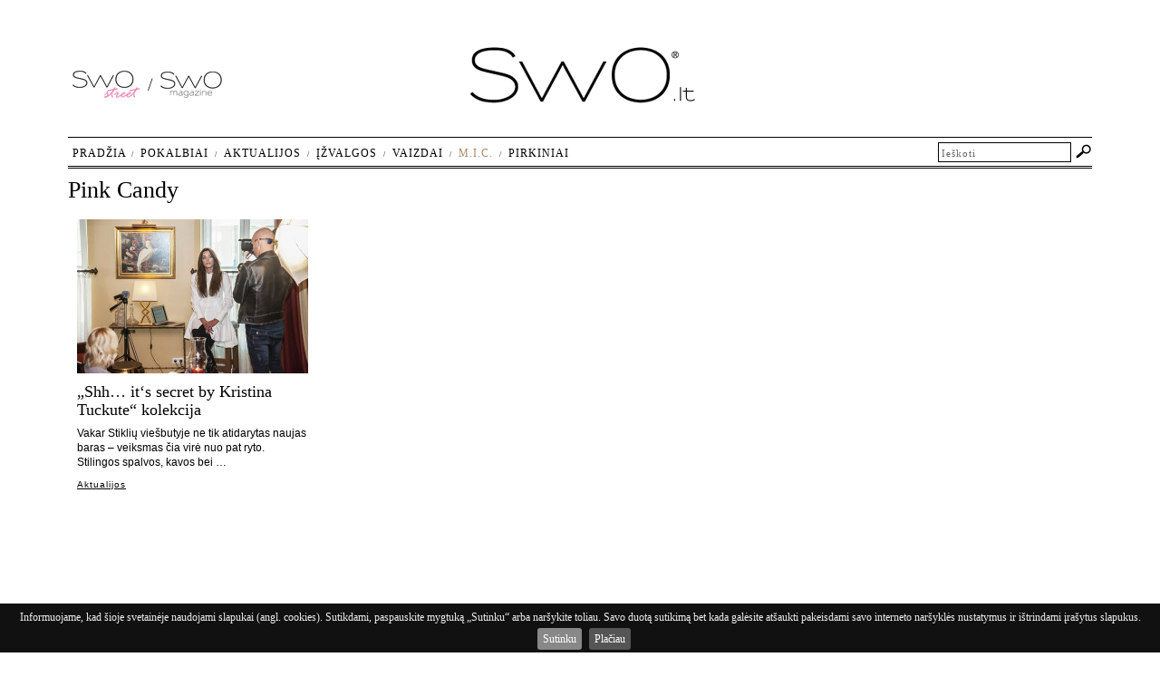

--- FILE ---
content_type: text/html; charset=UTF-8
request_url: https://www.swo.lt/tag/pink-candy/
body_size: 19606
content:
<!DOCTYPE html PUBLIC "-//W3C//DTD XHTML 1.0 Transitional//EN" "http://www.w3.org/TR/xhtml1/DTD/xhtml1-transitional.dtd">
<html xmlns="http://www.w3.org/1999/xhtml">
<head>
<meta http-equiv="Content-Type" content="text/html; charset=utf-8" />
<meta name="robots" content="noodp" />
<title>Pink Candy | SwO.lt</title>
<meta name="google-site-verification" content="ZQX7cjIYrcKD5HxqhE8RF0T_FpiovVlkQ3foSefeTbc" />
    
    <!--<meta name="viewport" content="initial-scale=1.0, minimum-scale=1.0, maximum-scale=1.0, user-scalable=yes">-->

    
        <meta name="viewport" content="width=device-width, initial-scale=0.3, minimum-scale=0.3, user-scalable=yes">

    
    <!--for mobile -->
    <!--<meta name="viewport" content="width=device-width, initial-scale=1, minimum-scale=0.3, user-scalable=yes">-->



    <link rel="shortcut icon" href="https://www.swo.lt/favicon.ico" type="image/x-icon" />
<link href="https://www.swo.lt/wp-content/themes/swo/reset.css" rel="stylesheet" type="text/css" />

<link href="https://www.swo.lt/wp-content/themes/swo/style-swomag.css" rel="stylesheet" type="text/css" />
<link href="https://www.swo.lt/wp-content/themes/swo/style-swomaglt.css" rel="stylesheet" type="text/css" />


    


<!-- All in One SEO Pack 3.2.10 by Michael Torbert of Semper Fi Web Design[282,309] -->

<meta name="keywords"  content="a. mcqueen suknelė,kristina tučkutė,švarkai,fotoaparatai,pink candy,the red,shh... it‘s secret by kristina tuckute,lūpų blizgių linija,passion kiss,pink cashmere," />

<script type="application/ld+json" class="aioseop-schema">{"@context":"https://schema.org","@graph":[{"@type":"Organization","@id":"https://www.swo.lt/#organization","url":"https://www.swo.lt/","name":"SwO.lt","sameAs":[]},{"@type":"WebSite","@id":"https://www.swo.lt/#website","url":"https://www.swo.lt/","name":"SwO.lt","publisher":{"@id":"https://www.swo.lt/#organization"}},{"@type":"CollectionPage","@id":"https://www.swo.lt/tag/pink-candy/#collectionpage","url":"https://www.swo.lt/tag/pink-candy/","inLanguage":"en-US","name":"Pink Candy","isPartOf":{"@id":"https://www.swo.lt/#website"}}]}</script>
<link rel="canonical" href="https://www.swo.lt/tag/pink-candy/" />
<!-- All in One SEO Pack -->
<link rel='dns-prefetch' href='//s.w.org' />
<link rel="alternate" type="application/rss+xml" title="SwO.lt &raquo; Pink Candy Tag Feed" href="https://www.swo.lt/tag/pink-candy/feed/" />
		<script type="text/javascript">
			window._wpemojiSettings = {"baseUrl":"https:\/\/s.w.org\/images\/core\/emoji\/11.2.0\/72x72\/","ext":".png","svgUrl":"https:\/\/s.w.org\/images\/core\/emoji\/11.2.0\/svg\/","svgExt":".svg","source":{"concatemoji":"https:\/\/www.swo.lt\/wp-includes\/js\/wp-emoji-release.min.js?ver=5.1.1"}};
			!function(a,b,c){function d(a,b){var c=String.fromCharCode;l.clearRect(0,0,k.width,k.height),l.fillText(c.apply(this,a),0,0);var d=k.toDataURL();l.clearRect(0,0,k.width,k.height),l.fillText(c.apply(this,b),0,0);var e=k.toDataURL();return d===e}function e(a){var b;if(!l||!l.fillText)return!1;switch(l.textBaseline="top",l.font="600 32px Arial",a){case"flag":return!(b=d([55356,56826,55356,56819],[55356,56826,8203,55356,56819]))&&(b=d([55356,57332,56128,56423,56128,56418,56128,56421,56128,56430,56128,56423,56128,56447],[55356,57332,8203,56128,56423,8203,56128,56418,8203,56128,56421,8203,56128,56430,8203,56128,56423,8203,56128,56447]),!b);case"emoji":return b=d([55358,56760,9792,65039],[55358,56760,8203,9792,65039]),!b}return!1}function f(a){var c=b.createElement("script");c.src=a,c.defer=c.type="text/javascript",b.getElementsByTagName("head")[0].appendChild(c)}var g,h,i,j,k=b.createElement("canvas"),l=k.getContext&&k.getContext("2d");for(j=Array("flag","emoji"),c.supports={everything:!0,everythingExceptFlag:!0},i=0;i<j.length;i++)c.supports[j[i]]=e(j[i]),c.supports.everything=c.supports.everything&&c.supports[j[i]],"flag"!==j[i]&&(c.supports.everythingExceptFlag=c.supports.everythingExceptFlag&&c.supports[j[i]]);c.supports.everythingExceptFlag=c.supports.everythingExceptFlag&&!c.supports.flag,c.DOMReady=!1,c.readyCallback=function(){c.DOMReady=!0},c.supports.everything||(h=function(){c.readyCallback()},b.addEventListener?(b.addEventListener("DOMContentLoaded",h,!1),a.addEventListener("load",h,!1)):(a.attachEvent("onload",h),b.attachEvent("onreadystatechange",function(){"complete"===b.readyState&&c.readyCallback()})),g=c.source||{},g.concatemoji?f(g.concatemoji):g.wpemoji&&g.twemoji&&(f(g.twemoji),f(g.wpemoji)))}(window,document,window._wpemojiSettings);
		</script>
		<style type="text/css">
img.wp-smiley,
img.emoji {
	display: inline !important;
	border: none !important;
	box-shadow: none !important;
	height: 1em !important;
	width: 1em !important;
	margin: 0 .07em !important;
	vertical-align: -0.1em !important;
	background: none !important;
	padding: 0 !important;
}
</style>
	<link rel='stylesheet' id='wp-block-library-css'  href='https://www.swo.lt/wp-includes/css/dist/block-library/style.min.css?ver=5.1.1' type='text/css' media='all' />
<link rel='stylesheet' id='wp-polls-css'  href='https://www.swo.lt/wp-content/plugins/wp-polls/polls-css.css?ver=2.50' type='text/css' media='all' />
<link rel='stylesheet' id='wp-pagenavi-css'  href='https://www.swo.lt/wp-content/plugins/wp-pagenavi/pagenavi-css.css?ver=2.70' type='text/css' media='all' />
<script type='text/javascript' src='https://www.swo.lt/wp-content/themes/swo/js/swfobject_modified.js?ver=5.1.1'></script>
<script type='text/javascript' src='https://www.swo.lt/wp-includes/js/jquery/jquery.js?ver=1.12.4'></script>
<script type='text/javascript' src='https://www.swo.lt/wp-includes/js/jquery/jquery-migrate.min.js?ver=1.4.1'></script>
<script type='text/javascript'>
/* <![CDATA[ */
var pollsL10n = {"ajax_url":"https:\/\/www.swo.lt\/wp-content\/plugins\/wp-polls\/wp-polls.php","text_wait":"Your last request is still being processed. Please wait a while ...","text_valid":"Please choose a valid poll answer.","text_multiple":"Maximum number of choices allowed: ","show_loading":"1","show_fading":"1"};
/* ]]> */
</script>
<script type='text/javascript' src='https://www.swo.lt/wp-content/plugins/wp-polls/polls-js.js?ver=2.50'></script>
<link rel='https://api.w.org/' href='https://www.swo.lt/wp-json/' />
<link rel="EditURI" type="application/rsd+xml" title="RSD" href="https://www.swo.lt/xmlrpc.php?rsd" />
<link rel="wlwmanifest" type="application/wlwmanifest+xml" href="https://www.swo.lt/wp-includes/wlwmanifest.xml" /> 
<meta name="generator" content="WordPress 5.1.1" />
<style type="text/css">
.wp-polls .pollbar {
	margin: 1px;
	font-size: 12px;
	line-height: 14px;
	height: 14px;
	background: #018cd9;
	border: 1px solid #0179bb;
}
</style>
<!-- <meta name="NextGEN" version="2.1.79" /> -->
<meta property="og:type" content="article" /><meta property="og:image" content="https://www.swo.lt/wp-content/themes/swo/images/swo_lt_registered_200x200.png" />
<!--    <script src="https://ajax.googleapis.com/ajax/libs/jquery/1.9.1/jquery.min.js"></script>-->
    <!--<script src="/js/jquery-1.7.1.min.js" type="text/javascript"></script>-->
    <script src="https://code.jquery.com/jquery-1.9.1.min.js"></script>



    <link rel="stylesheet" type="text/css" href="https://www.swo.lt/wp-content/themes/swo/js/jquery.cookiebar.css" />

</head>

<body>
﻿<script>
  (function(i,s,o,g,r,a,m){i['GoogleAnalyticsObject']=r;i[r]=i[r]||function(){
        (i[r].q=i[r].q||[]).push(arguments)},i[r].l=1*new Date();a=s.createElement(o),
      m=s.getElementsByTagName(o)[0];a.async=1;a.src=g;m.parentNode.insertBefore(a,m)
  })(window,document,'script','https://www.google-analytics.com/analytics.js','ga');

  ga('create', 'UA-11293416-1', 'auto');
  ga('send', 'pageview');

</script>

<!--<script type="text/javascript" src="https://ajax.googleapis.com/ajax/libs/jquery/1.8.3/jquery.min.js"></script>-->


<script type="text/javascript" src="https://code.jquery.com/jquery-1.7.1.min.js"></script>

<!--<script type="text/javascript" src="https://code.jquery.com/jquery-1.7.1.js"></script>-->

<script type="text/javascript" src="https://www.swo.lt/wp-content/themes/swo/js/jquery.cookiebar.js"></script>
<script type="text/javascript">
    //var jq171 = jQuery.noConflict(true);
</script>

<script type="text/javascript" language="javascript">
/*$(document).ready(function()
{ 
	   $("img").bind("contextmenu",function(e){
			  return false;
	   }); 
});*/


$(document).ready(function () {
    $.cookieBar({
        message: 'Informuojame, kad šioje svetainėje naudojami slapukai (angl. cookies). Sutikdami, paspauskite mygtuką „Sutinku“ arba naršykite toliau. Savo duotą sutikimą bet kada galėsite atšaukti pakeisdami savo interneto naršyklės nustatymus ir ištrindami įrašytus slapukus.',
        acceptText: 'Sutinku',
        policyButton: true, //Set to true to show Privacy Policy button
        policyText: 'Plačiau', //Text on Privacy Policy button
        policyURL: 'https://www.swo.lt/slapuku-naudojimo-informacija/', //URL of Privacy Policy
        fixed: true,
        bottom: true
      
    });
});
</script>



<script src="https://www.swo.lt/wp-content/themes/swo/js/jquery.masonry.min.js" type="text/javascript"></script>
<!--<script src="https://npmcdn.com/masonry-layout@4.0/dist/masonry.pkgd.min.js"></script>-->
<script src="https://npmcdn.com/imagesloaded@4.1/imagesloaded.pkgd.min.js"></script>
<script type="text/javascript" language="javascript">
$( document ).ready(function() {

    $('.postitem').hover(
        function () {
            $(this).addClass("boxshdw");
        },
        function () {
            $(this).removeClass("boxshdw");
        }
    );

    
	var $container = $('.postlist');
	$container.imagesLoaded( function(){


	  $container.masonry({
		itemSelector : '.postitem',
		columnWidth: 275,
		gutterWidth: 10,
		isAnimated: true
	  });
	});

    
});
</script>




<!--<div id="fb-root"></div>
<script>(function(d, s, id) {
  var js, fjs = d.getElementsByTagName(s)[0];
  if (d.getElementById(id)) return;
  js = d.createElement(s); js.id = id;
  js.src = "//connect.facebook.net/en_US/all.js#xfbml=1";
  fjs.parentNode.insertBefore(js, fjs);
}(document, 'script', 'facebook-jssdk'));</script>
-->
<div id="fb-root"></div>
<script>(function(d, s, id) {
        var js, fjs = d.getElementsByTagName(s)[0];
        if (d.getElementById(id)) return;
        js = d.createElement(s); js.id = id;
        js.src = "//connect.facebook.net/en_US/sdk.js#xfbml=1&version=v2.8&appId=769125953114525";
        fjs.parentNode.insertBefore(js, fjs);
    }(document, 'script', 'facebook-jssdk'));</script>


<script>
    $(document).ready(function () {
        $('#toggle').on('click',function(){
            $('.mob-menu-container').toggleClass('clicked');
            $('#container').toggleClass('clicked');
            $('.mob-menu-top-container').toggleClass('clicked');
        });
    });
</script>



<div class="outer-container">

<div class="mob-menu-container">
    
</div>
<div class="mob-menu-top-container">
    <div id="toggle"><img src="https://www.swo.lt/wp-content/themes/swo/images/ic_menu_black_24dp_2x.png" alt="Menu" /></div>
</div>


<div id="container">

	<div id="header">
        <div>

            <div class="logo-holder-magazines">
                <ul>
                    <li><a href="https://www.swo.lt/category/swo-street/"><img src="https://www.swo.lt/wp-content/themes/swo/images/swo-street-logo-small.png" width="75" height="30" alt=""></a></li>
                    <li><img src="https://www.swo.lt/wp-content/themes/swo/images/swo-magazine-dash-small.png" width="6" height="30" alt=""></li>
                    <li><a href="https://www.swo.lt/category/swomagazine/"><img src="https://www.swo.lt/wp-content/themes/swo/images/swo-magazine-logo-small.png" width="68" height="29" alt=""></a></li>
                </ul>
            </div>
            <div class="logo-holder">
                <a href="https://www.swo.lt" title="swo.lt">
                    <img id="swo-logo-p" alt="swo.lt" src="https://www.swo.lt/wp-content/themes/swo/images/swomagazine-logo-swo.lt.png" width="248" height="62" border="0" />

                    <img id="swo-logo-m" alt="swo.lt" src="https://www.swo.lt/wp-content/themes/swo/images/swo_lt_registered_online_290x74.png" width="290" height="74" border="0" />
                </a>
            </div>

        </div>
        <div class="header-links">

            <table width="200">
                <tr>
                  <td style="vertical-align:bottom; padding:0 0 5px 0 ;">
				  <!-- 
				  <fb:like href="https://www.facebook.com/SwO.magazine" send="false" layout="button_count" width="90" show_faces="false" font="trebuchet ms"></fb:like>
				  -->
				  </td>
                  <!--<td style="vertical-align:bottom; padding:0 0 5px 0 ;">&nbsp;&nbsp;</td>

                  <td style="width:20px;"><a href="" title="RSS srautas"><img src="/images/rss.png" width="20" height="20" alt="RSS srautas" /></a></td>
                  <td style="width:78px; vertical-align:bottom; padding:0 0 5px 0 ;"><a href="" title="RSS srautas">RSS srautas</a></td>-->
                </tr>
            </table>

		</div>
	</div>



    <div class="cat-header" style="margin:12px 0 0 0;"><h1>Pink Candy</h1></div>

	<div class="postlist">
        
		
		<div class="postitem">
			<div class="itemphotohldr">
				<a href="https://www.swo.lt/shh-its-secret-by-kristina-tuckute-kolekcija/"><img src="https://www.swo.lt/wp-content/plugins/simple-post-thumbnails/timthumb.php?src=/wp-content/thumbnails/28254.jpg&amp;w=255&amp;zc=1&amp;ft=jpg" alt="„Shh&#8230; it‘s secret by Kristina Tuckute“ kolekcija" /></a>
			</div>
			<div class="itemtext">
				<p class="itemtitle"><a href="https://www.swo.lt/shh-its-secret-by-kristina-tuckute-kolekcija/">„Shh&#8230; it‘s secret by Kristina Tuckute“ kolekcija</a></p>
				<p>
				<p>Vakar Stiklių viešbutyje ne tik atidarytas naujas baras – veiksmas čia virė nuo pat ryto. Stilingos spalvos, kavos bei &#8230;</p>
				</p>
				<p class="itemlinks">
				<a href="https://www.swo.lt/category/aktualijos/" title="Aktualijos">Aktualijos</a>&nbsp;				</p>
			</div>
		</div>


  				
	</div>


    <Br /><Br /><Br /><Br />&nbsp;
        <Br />&nbsp;

	    
    


	<div class="top-navigation" >
		<div class="menu">
			<ul>
				<li class="cat-item"><a href="https://www.swo.lt" title="">Pradžia</a></li>
					<li class="cat-item cat-item-3"><a href="https://www.swo.lt/category/pokalbiai/" title="Pokalbiai">Pokalbiai</a>
</li>
	<li class="cat-item cat-item-4"><a href="https://www.swo.lt/category/aktualijos/" title="Aktualijos">Aktualijos</a>
</li>
	<li class="cat-item cat-item-5"><a href="https://www.swo.lt/category/izvalgos/" title="Įžvalgos">Įžvalgos</a>
</li>
	<li class="cat-item cat-item-9"><a href="https://www.swo.lt/category/vaizdai/" title="Vaizdai">Vaizdai</a>
</li>
	<li class="cat-item cat-item-15979"><a href="https://www.swo.lt/category/mic/" title="Music In My Cup">M.I.C.</a>
</li>
	<li class="cat-item cat-item-20381"><a href="https://www.swo.lt/category/pirkiniai/" title="Pirkiniai, kuriuos privalai turėti">Pirkiniai</a>
</li>
				
			</ul>
		</div>
       	<div class="search-block">
				<script type="text/javascript">
$(document).ready(function(){

	var searchBoxDefault = $("#s").val();
	
	//Searchbox2 show/hide default text if needed
	$("#s").focus(function(){
		if($(this).attr("value") == searchBoxDefault){
			$(this).attr("value", "");
			$(this).addClass("searchInputActive");
		}
	});
	$("#s").blur(function(){
		if($(this).attr("value") == ""){
			$(this).attr("value", searchBoxDefault);
			$(this).removeClass("searchInputActive");
		}
	});
});
</script>

            <form action="https://www.swo.lt" method="get" style="padding:0;margin:0;">
        	  <div class="search-bar" ><input type="text" value="Ieškoti" name="s" id="s" class="searchInput" /><input type="submit" id="searchsubmit" value=" " class="searchSubmit" title="Ieškoti" /></div>
        	</form>
        </div>

	</div>

	<div class="clearfl"></div>

<script src="https://www.swo.lt/wp-content/themes/swo/js/jquery.scrollTo-min.js" type="text/javascript"></script>
<script type="text/javascript">
	$(function(){
		//smoothscroll
		$('#top-link').click(function(e) {
			e.preventDefault();
			$.scrollTo(0,300);
		});
	});
</script>


	<div class="above-footer">
		<a href="#top" id="top-link">Į puslapio viršų ^</a>
	</div>
    <div class="footer">
    <div class="fthldr">
    	<div class="socialhldr">Sekite mus:<br /> <br />
			<table width="100%" cellspacing="0" cellpadding="0">
			  <tr>
				<td style="padding-right: 13px;"><a href="https://www.facebook.com/SwO.magazine" target="_blank"><img src="https://www.swo.lt/wp-content/themes/swo/images/social/fb_lighter.png" width="108" height="50" alt="facebook" /></a></td>
				<!--<td style="padding-right: 13px;"><a href="https://twitter.com/#!/SwO_magazine" target="_blank"><img src="/images/social/tw_lighter.png" width="101" height="46" alt="twitter" /></a></td>-->
				<td style="padding-right: 13px;"><a href="https://www.youtube.com/user/SwOgroup" target="_blank"><img src="https://www.swo.lt/wp-content/themes/swo/images/social/youtube_lighter.png" width="127" height="48" alt="youtube" /></a></td>
				<td><a href="https://instagram.com/swomagazine" target="_blank"><img src="https://www.swo.lt/wp-content/themes/swo/images/social/instagram_lighter.png" width="140" height="46" alt="Instagram" /></a></td>
			  </tr>
			</table>
        </div>
    	<div class="linkshldr">
        	<!-- <div class="linkshldr1"><a href="https://www.swo.lt/apie-mus/">Apie mus</a></div> -->
        	<div class="linkshldr1">Reklama<br /><span style="color:#999; font-size:12px;">reklama@swo.lt</span></div>
        	<div class="linkshldr2">Kontaktai<br />
				<span style="color:#999; font-size:12px;">redakcija@swo.lt</span>     
            </div>
			<div class="linkshldr1"><a href="https://www.swo.lt/privatumo-politika-slapuku-naudojimo-informacija/">Privatumo politika ir slapukų informacija</a></div>


        </div>
    </div>
    
    <div style="clear:both;"></div>
	<br /><Br />
    <div class="privacy">
            <span><strong>SwO</strong>.lt</span>
            <Br />
          	Copyright &copy; 2026 SwO.lt visos teisės saugomos. Kopijuoti, dauginti, platinti galima tik gavus raštišką SwO.lt sutikimą.
    </div>

			<div class="ftlg"><img src="https://www.swo.lt/wp-content/themes/swo/images/swolt-logo-footer.png" width="170" height="61" alt="SwO Magazine" /></div>
	</div>

</div><!--End container-->
</div>

<!-- AddThis Smart Layers BEGIN -->
<!-- Go to https://www.addthis.com/get/smart-layers to customize -->
<script type="text/javascript" src="https://s7.addthis.com/js/300/addthis_widget.js"></script>
<script type="text/javascript">
  addthis.layers({
    'theme' : 'transparent', 
    'follow' : {
      'services' : [
        {'service': 'facebook', 'id': 'SwO.magazine'},
        {'service': 'twitter', 'id': 'SwO_magazine'},
        {'service': 'youtube', 'id': 'SwOgroup'},
        {'service': 'instagram', 'id': 'swomagazine'}
      ]
    }   
  });
</script>
<!-- AddThis Smart Layers END -->


<!--<script type="text/javascript" src="https://www.swo.lt/wp-content/themes/swo/include_banners/include_banners.js"></script>-->



<!-- $mobileTheme=0 -->
<!-- ngg_resource_manager_marker --><!-- ngg_resource_manager_marker --><script type='text/javascript' src='https://www.swo.lt/wp-includes/js/wp-embed.min.js?ver=5.1.1'></script>
</body>
</html>
